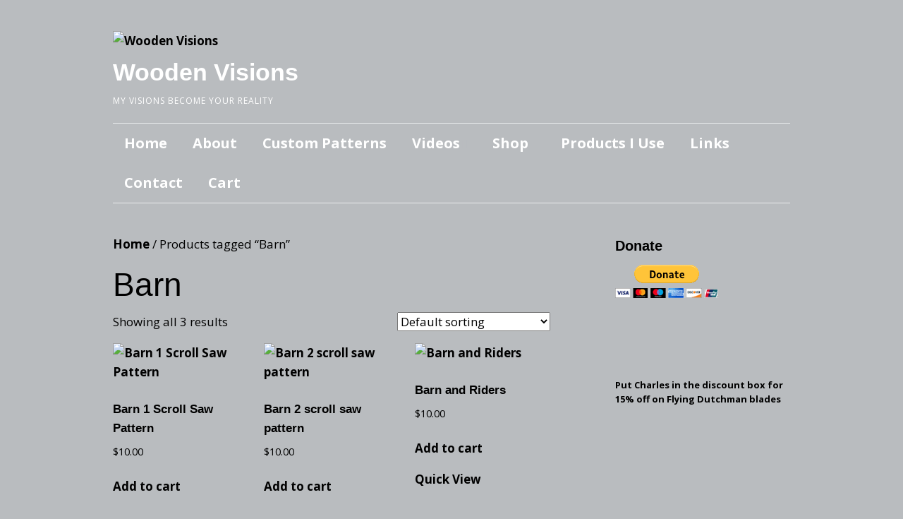

--- FILE ---
content_type: text/html; charset=utf-8
request_url: https://accounts.google.com/o/oauth2/postmessageRelay?parent=https%3A%2F%2Fwoodenvisions.com&jsh=m%3B%2F_%2Fscs%2Fabc-static%2F_%2Fjs%2Fk%3Dgapi.lb.en.2kN9-TZiXrM.O%2Fd%3D1%2Frs%3DAHpOoo_B4hu0FeWRuWHfxnZ3V0WubwN7Qw%2Fm%3D__features__
body_size: 158
content:
<!DOCTYPE html><html><head><title></title><meta http-equiv="content-type" content="text/html; charset=utf-8"><meta http-equiv="X-UA-Compatible" content="IE=edge"><meta name="viewport" content="width=device-width, initial-scale=1, minimum-scale=1, maximum-scale=1, user-scalable=0"><script src='https://ssl.gstatic.com/accounts/o/2580342461-postmessagerelay.js' nonce="1xkBpsona2sNujYys7zrzw"></script></head><body><script type="text/javascript" src="https://apis.google.com/js/rpc:shindig_random.js?onload=init" nonce="1xkBpsona2sNujYys7zrzw"></script></body></html>